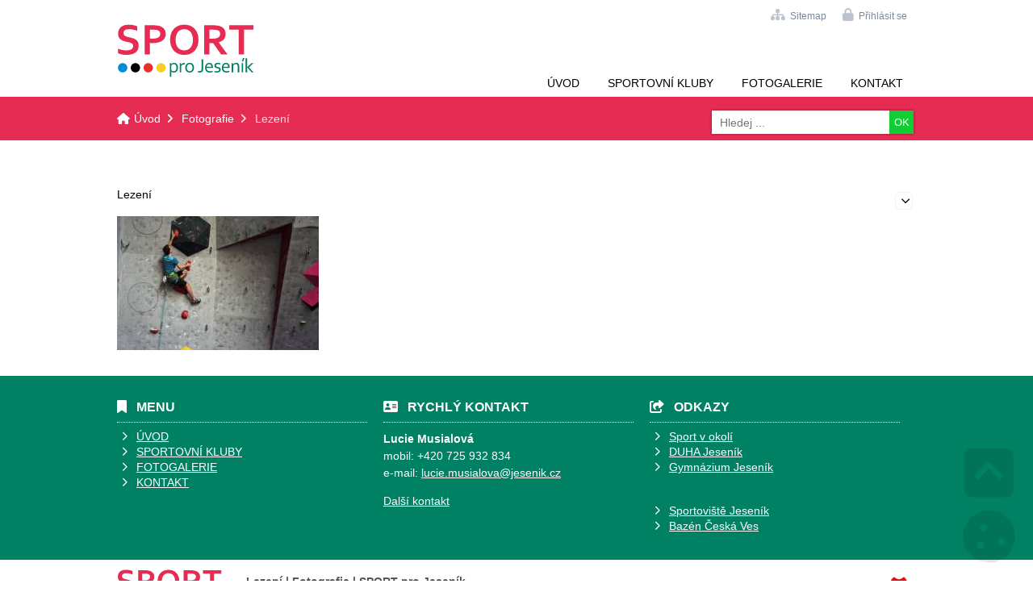

--- FILE ---
content_type: text/css
request_url: https://sportprojesenik.cz/plugins/vyhledavani/css/css.css?1724071749
body_size: 970
content:
@charset "utf-8";
.mainsearchframe { margin:0px; position:absolute;right:3px; bottom:-46px; width:250px; box-sizing:border-box; z-index:1; box-shadow: 0 0 3px rgba(0,0,0,0.5)}
.mainsearchinputframe {}
.mainsearchinputframe .mainsearchstart {		
	display:block;
	width:16px;
	height:16px;
	position:absolute;
	top:0px;
	right:0px;
	cursor:pointer;
	background:none;
	font-weight:light;
	margin:0;
	padding:0;
	height:29px;
	border:none;
	background:#11CC33;
	width:30px;
	color:white;
}
.mainsearchinputframe .mainsearchinput {
	border:none;
	background:#fff;
	display:inline-block;
	width:100%;
	height:29px;
	padding-right: 20px;
	padding-left: 10px;
	font-size:14px;
	color:#888;
	border-radius:0px;
	box-shadow:none;
}
/*.mainsearchinputframe:after{
	font-family: 'Font Awesome 5 Pro';
	font-weight:normal;
	content:"\f002";
	display:block;
	width:16px;
	height:16px;
	position:absolute;
	top:6px;
	right:6px;
	font-size:16px;
}*/

.mainsearchframe .mainsearchdesc {
	margin:10px 10px;
	font-size:11px;
	font-style:italic;
	color:#949494;
	line-height:130%;
	display:none;
}
.mainsearchloader {
	position:absolute;
	background:none;
	z-index:9999;
	top:0;
	width:100%;
	height:100%;
}
.mainsearchloader .loadingInfo {
	display:block;
	background-image:url(/styles/default/img/loader12.gif) no-repeat left center;
	background-color:rgba(255,255,255,0.7);
	text-indent:-999em;
	overflow:hidden;
}
.mainsearchresult .searchheader {
	font-size:18px;
	margin:10px 0 10px 0;
	padding: 0 10px 0 10px;
	font-family: 'open_sans_condensedbold', Arial, Helvetica, sans-serif;
	color:#555;
}
.mainsearchresult {
	position:absolute;
	box-shadow:0 0 5px rgba(0,0,0,0.3);
	padding:1px 1px 0px 1px;
	margin: 0px 0 0 0px;
	z-index:100;
	background:#eee !important ;
	color:#fff !important;
	box-sizing:border-box;
}
.mainsearchresult a {
	text-decoration:none;
	font-size:13px;
	color:#555;
	line-height:1em;
	display:block;
	padding:0 0 0 40px;
}
.mainsearchresult .searchRowType {
	color:#aaa;
}
.mainsearchresult .searchImg {
	display:block;
	float:left;
	margin-left:-40px;
}
.mainsearchresult .searchRow {
	list-style:none;
	background:#fff;
	margin:0 0 1px 0;
	padding:5px 10px;
	vertical-align:top !important;
	position:relative;
	box-sizing:border-box;
}

.mainsearchresult .searchRow:hover {background:#fafafa;}

@media screen and (max-width: 990px) {
	.mainsearchframe { position:relative; right:inherit; left:inherit; bottom:inherit; top:inherit; z-index:2; box-shadow:none; margin:0; padding:20px; width:100%;}
	.mainsearchinputframe .mainsearchinput {width:100%; background-color:#eee;}
	.mainsearchresult{width:80vw; box-shadow:none;}
}

--- FILE ---
content_type: image/svg+xml
request_url: https://sportprojesenik.cz/styles/default/img/logo.svg
body_size: 5640
content:
<?xml version="1.0" encoding="utf-8"?>
<!-- Generator: Adobe Illustrator 15.1.0, SVG Export Plug-In . SVG Version: 6.00 Build 0)  -->
<!DOCTYPE svg PUBLIC "-//W3C//DTD SVG 1.1//EN" "http://www.w3.org/Graphics/SVG/1.1/DTD/svg11.dtd">
<svg version="1.1" id="Vrstva_1" xmlns="http://www.w3.org/2000/svg" xmlns:xlink="http://www.w3.org/1999/xlink" x="0px" y="0px"
	 width="339.25px" height="131.75px" viewBox="0 0 339.25 131.75" enable-background="new 0 0 339.25 131.75" xml:space="preserve">
<path fill-rule="evenodd" clip-rule="evenodd" fill="#008DD6" d="M13.387,96.328c6.352-0.273,11.724,4.653,11.998,11.006
	s-4.653,11.724-11.005,11.998c-6.353,0.274-11.724-4.653-11.998-11.005C2.107,101.975,7.034,96.603,13.387,96.328"/>
<path fill-rule="evenodd" clip-rule="evenodd" d="M45.008,96.328c6.352-0.273,11.724,4.653,11.998,11.006
	c0.274,6.353-4.653,11.724-11.005,11.998c-6.353,0.274-11.724-4.653-11.998-11.005C33.728,101.975,38.655,96.603,45.008,96.328"/>
<path fill-rule="evenodd" clip-rule="evenodd" fill="#E6322D" d="M76.629,96.328c6.352-0.273,11.724,4.653,11.998,11.006
	c0.274,6.353-4.653,11.724-11.005,11.998s-11.724-4.653-11.998-11.005C65.349,101.975,70.276,96.603,76.629,96.328"/>
<path fill-rule="evenodd" clip-rule="evenodd" fill="#F8CE29" d="M108.25,96.328c6.353-0.273,11.724,4.653,11.999,11.006
	c0.274,6.353-4.653,11.724-11.006,11.998c-6.352,0.274-11.724-4.653-11.998-11.005C96.971,101.975,101.898,96.603,108.25,96.328"/>
<path fill="#008163" d="M150.688,107.398c0,1.581-0.155,2.98-0.466,4.209c-0.312,1.22-0.729,2.285-1.245,3.202
	c-0.508,0.908-1.114,1.67-1.802,2.284c-0.688,0.614-1.4,1.113-2.145,1.49c-0.737,0.377-1.482,0.647-2.244,0.811
	c-0.762,0.172-1.482,0.254-2.153,0.254c-1.4,0-2.612-0.229-3.636-0.68c-1.024-0.458-1.949-1.138-2.768-2.03h-0.074v13.272h-3.66
	V96.263h2.809l0.786,2.588h0.074c0.213-0.319,0.475-0.631,0.803-0.934c0.328-0.304,0.77-0.622,1.318-0.967
	c0.557-0.344,1.22-0.639,1.99-0.893c0.778-0.254,1.621-0.385,2.53-0.385c1.286,0,2.514,0.213,3.709,0.647
	c1.188,0.434,2.244,1.122,3.153,2.063c0.909,0.941,1.646,2.153,2.194,3.627C150.41,103.493,150.688,105.286,150.688,107.398
	 M146.807,107.456c0-1.326-0.139-2.521-0.426-3.578c-0.278-1.048-0.696-1.949-1.261-2.694c-0.565-0.745-1.253-1.318-2.072-1.719
	c-0.819-0.401-1.769-0.599-2.841-0.599c-0.77,0-1.474,0.106-2.113,0.312c-0.63,0.205-1.204,0.467-1.72,0.786
	c-0.516,0.319-0.958,0.663-1.326,1.031c-0.369,0.36-0.664,0.688-0.893,0.975v11.923c0.786,0.802,1.687,1.44,2.686,1.907
	c1.007,0.467,2.088,0.704,3.243,0.704c0.704,0,1.458-0.131,2.244-0.393c0.786-0.271,1.515-0.737,2.178-1.417
	c0.664-0.68,1.22-1.604,1.654-2.775C146.594,110.756,146.807,109.266,146.807,107.456z"/>
<path fill="#008163" d="M167.612,99.309h-0.287c-0.876,0-1.744,0.082-2.587,0.237c-0.852,0.164-1.646,0.41-2.391,0.737
	c-0.745,0.327-1.417,0.729-2.014,1.204c-0.598,0.482-1.097,1.048-1.499,1.703v15.868h-3.734V96.263h2.891l0.721,3.619h0.073
	c0.369-0.59,0.819-1.138,1.359-1.646c0.532-0.516,1.139-0.958,1.81-1.343c0.671-0.385,1.409-0.68,2.203-0.901
	c0.802-0.213,1.646-0.319,2.522-0.319c0.164,0,0.327,0,0.491,0.009c0.172,0.008,0.319,0.024,0.442,0.041V99.309z"/>
<path fill="#008163" d="M190.424,107.686c0,1.793-0.254,3.423-0.77,4.889c-0.508,1.474-1.236,2.734-2.17,3.774
	c-0.941,1.048-2.072,1.858-3.398,2.44c-1.335,0.573-2.825,0.859-4.471,0.859c-1.695,0-3.218-0.286-4.553-0.859
	c-1.335-0.582-2.473-1.393-3.414-2.44c-0.934-1.04-1.646-2.301-2.146-3.774c-0.5-1.466-0.745-3.096-0.745-4.889
	c0-1.81,0.253-3.447,0.77-4.913c0.508-1.474,1.236-2.734,2.17-3.791c0.941-1.057,2.08-1.867,3.414-2.448
	c1.335-0.573,2.833-0.86,4.479-0.86c1.679,0,3.193,0.287,4.536,0.86c1.352,0.581,2.489,1.392,3.414,2.448
	c0.926,1.057,1.639,2.317,2.138,3.791C190.178,104.238,190.424,105.876,190.424,107.686 M186.543,107.686
	c0-1.408-0.172-2.661-0.517-3.759c-0.344-1.097-0.827-2.03-1.44-2.792c-0.623-0.762-1.352-1.335-2.203-1.728
	c-0.852-0.394-1.785-0.59-2.792-0.59c-1.008,0-1.94,0.196-2.792,0.59c-0.852,0.393-1.581,0.966-2.203,1.728
	c-0.614,0.762-1.097,1.695-1.44,2.792c-0.345,1.098-0.517,2.351-0.517,3.759c0,1.392,0.172,2.637,0.517,3.733
	c0.344,1.098,0.826,2.022,1.457,2.776c0.622,0.753,1.359,1.326,2.211,1.72c0.852,0.393,1.785,0.589,2.792,0.589
	s1.933-0.196,2.776-0.589c0.843-0.394,1.571-0.967,2.194-1.72c0.613-0.754,1.097-1.679,1.44-2.776
	C186.371,110.322,186.543,109.077,186.543,107.686z"/>
<path fill="#008163" d="M209.132,86.978h3.93v24.712c0,1.326-0.204,2.489-0.605,3.48c-0.401,0.99-0.975,1.817-1.72,2.48
	s-1.646,1.163-2.686,1.499c-1.04,0.335-2.203,0.499-3.505,0.499c-1.097-0.017-2.03-0.106-2.792-0.278
	c-0.762-0.164-1.326-0.336-1.711-0.508v-3.439c0.589,0.229,1.228,0.41,1.924,0.541s1.449,0.196,2.243,0.196
	c0.721,0,1.384-0.082,1.998-0.237c0.606-0.164,1.122-0.435,1.556-0.819c0.435-0.385,0.771-0.893,1.008-1.53
	c0.237-0.639,0.36-1.434,0.36-2.375V86.978z"/>
<path fill="#008163" d="M229.937,116.406c1.229,0,2.351-0.099,3.366-0.295c1.015-0.196,2.03-0.476,3.037-0.836v3.079
	c-0.818,0.401-1.826,0.713-3.021,0.95c-1.203,0.229-2.489,0.344-3.864,0.344c-1.63,0-3.161-0.204-4.594-0.622
	c-1.434-0.418-2.67-1.089-3.718-2.015c-1.04-0.925-1.858-2.137-2.457-3.636c-0.589-1.49-0.884-3.291-0.884-5.404
	c0-2.079,0.287-3.881,0.859-5.404c0.582-1.531,1.343-2.8,2.302-3.823c0.958-1.023,2.063-1.794,3.308-2.302
	c1.245-0.516,2.547-0.77,3.906-0.77c1.277,0,2.473,0.213,3.578,0.639c1.113,0.426,2.079,1.089,2.89,2.006
	c0.819,0.909,1.458,2.089,1.933,3.53c0.467,1.44,0.705,3.168,0.705,5.183c0,0.188,0,0.353,0,0.491c0,0.14-0.009,0.442-0.025,0.926
	h-15.763c0,1.449,0.214,2.677,0.655,3.692c0.442,1.008,1.04,1.834,1.802,2.465c0.762,0.622,1.646,1.081,2.669,1.367
	C227.644,116.259,228.75,116.406,229.937,116.406 M227.996,98.866c-0.868,0-1.662,0.173-2.407,0.508
	c-0.737,0.336-1.384,0.786-1.933,1.368c-0.549,0.572-0.999,1.253-1.343,2.03c-0.336,0.77-0.549,1.597-0.631,2.48h11.693
	c0-0.9-0.115-1.735-0.353-2.505c-0.237-0.778-0.581-1.458-1.039-2.031c-0.451-0.581-1.008-1.031-1.679-1.359
	C229.643,99.03,228.872,98.866,227.996,98.866z"/>
<path fill="#008163" d="M244.748,102.339c0,0.622,0.131,1.138,0.401,1.531c0.262,0.4,0.622,0.729,1.072,0.974
	c0.442,0.246,0.958,0.451,1.548,0.614c0.59,0.155,1.195,0.303,1.826,0.426c0.859,0.196,1.679,0.409,2.439,0.639
	c0.771,0.229,1.482,0.582,2.13,1.04c0.654,0.467,1.179,1.098,1.58,1.883c0.401,0.795,0.598,1.818,0.598,3.079
	c0,1.155-0.221,2.17-0.672,3.063c-0.45,0.885-1.08,1.63-1.899,2.228c-0.818,0.598-1.793,1.057-2.932,1.367
	c-1.138,0.312-2.391,0.467-3.75,0.467c-0.835,0-1.589-0.041-2.269-0.131c-0.688-0.09-1.285-0.196-1.809-0.336
	c-0.517-0.131-0.958-0.271-1.327-0.409c-0.368-0.147-0.68-0.278-0.917-0.409v-3.088c0.941,0.377,1.884,0.681,2.809,0.901
	c0.934,0.221,1.957,0.327,3.07,0.327c0.885,0,1.679-0.081,2.392-0.237c0.704-0.164,1.318-0.401,1.826-0.712
	c0.516-0.319,0.908-0.713,1.187-1.188c0.271-0.467,0.41-1.023,0.41-1.646c0-0.639-0.123-1.171-0.377-1.581
	c-0.254-0.417-0.59-0.762-1.016-1.031c-0.426-0.278-0.917-0.5-1.474-0.672c-0.565-0.18-1.146-0.336-1.761-0.482
	c-0.802-0.173-1.621-0.386-2.448-0.623s-1.572-0.573-2.252-1.007s-1.228-1.016-1.646-1.761s-0.622-1.703-0.622-2.865
	c0-1.196,0.213-2.235,0.646-3.12c0.434-0.876,1.023-1.605,1.761-2.179c0.737-0.572,1.589-1.007,2.571-1.293
	c0.974-0.287,2.006-0.435,3.095-0.435c1.27,0,2.44,0.115,3.521,0.353c1.089,0.237,2.063,0.54,2.947,0.9v3.12
	c-0.941-0.353-1.892-0.646-2.85-0.868c-0.966-0.229-1.957-0.344-2.973-0.36c-0.859,0-1.596,0.09-2.21,0.262
	c-0.606,0.181-1.114,0.426-1.499,0.737c-0.393,0.312-0.68,0.688-0.859,1.113C244.838,101.355,244.748,101.822,244.748,102.339"/>
<path fill="#008163" d="M271.293,116.406c1.229,0,2.351-0.099,3.366-0.295c1.015-0.196,2.03-0.476,3.038-0.836v3.079
	c-0.819,0.401-1.826,0.713-3.021,0.95c-1.204,0.229-2.49,0.344-3.865,0.344c-1.63,0-3.161-0.204-4.594-0.622
	s-2.669-1.089-3.718-2.015c-1.04-0.925-1.858-2.137-2.456-3.636c-0.59-1.49-0.885-3.291-0.885-5.404c0-2.079,0.287-3.881,0.86-5.404
	c0.581-1.531,1.343-2.8,2.301-3.823s2.063-1.794,3.308-2.302c1.245-0.516,2.547-0.77,3.906-0.77c1.277,0,2.473,0.213,3.578,0.639
	c1.113,0.426,2.079,1.089,2.891,2.006c0.818,0.909,1.457,2.089,1.932,3.53c0.468,1.44,0.705,3.168,0.705,5.183
	c0,0.188,0,0.353,0,0.491c0,0.14-0.009,0.442-0.024,0.926h-15.763c0,1.449,0.213,2.677,0.654,3.692
	c0.442,1.008,1.04,1.834,1.802,2.465c0.762,0.622,1.646,1.081,2.67,1.367C269.001,116.259,270.106,116.406,271.293,116.406
	 M269.353,98.866c-0.868,0-1.662,0.173-2.407,0.508c-0.736,0.336-1.384,0.786-1.933,1.368c-0.548,0.572-0.999,1.253-1.343,2.03
	c-0.335,0.77-0.548,1.597-0.63,2.48h11.692c0-0.9-0.114-1.735-0.352-2.505c-0.238-0.778-0.582-1.458-1.04-2.031
	c-0.451-0.581-1.008-1.031-1.679-1.359C270.999,99.03,270.229,98.866,269.353,98.866z"/>
<path fill="#008163" d="M287.055,99.432h0.065c0.418-0.532,0.876-1.016,1.384-1.474c0.499-0.45,1.064-0.852,1.695-1.196
	c0.622-0.344,1.302-0.613,2.047-0.802s1.556-0.287,2.44-0.287c1.039,0,2.014,0.147,2.923,0.435c0.917,0.286,1.703,0.753,2.375,1.392
	c0.671,0.639,1.203,1.474,1.597,2.506c0.393,1.031,0.589,2.293,0.589,3.799v15.255h-3.733v-14.657c0-1.965-0.377-3.373-1.139-4.241
	c-0.753-0.859-1.858-1.294-3.316-1.294c-1.277,0-2.514,0.353-3.709,1.064c-1.195,0.713-2.227,1.688-3.087,2.932v16.196h-3.733
	V96.263h2.882L287.055,99.432z"/>
<path fill="#008163" d="M315.524,83.734l-3.865,8.353h-3.111l2.947-8.353H315.524z M308.13,119.059V96.263h3.734v22.796H308.13z"/>
<polygon fill="#008163" points="332.579,96.263 337.427,96.263 326.299,106.752 337.402,119.059 332.775,119.059 321.836,106.924 
	321.787,106.924 321.787,119.059 318.053,119.059 318.053,84.324 321.787,84.324 321.787,106.44 321.836,106.44 "/>
<path fill="#E72C53" d="M39.949,53.916c0-1.818-0.44-3.307-1.341-4.427c-0.9-1.14-2.113-2.058-3.656-2.774
	c-1.543-0.735-3.27-1.304-5.181-1.764c-1.911-0.441-3.932-0.882-6.026-1.304c-2.792-0.625-5.475-1.341-8.01-2.186
	c-2.535-0.845-4.776-2.021-6.706-3.509c-1.929-1.488-3.472-3.38-4.611-5.677c-1.157-2.296-1.727-5.163-1.727-8.616
	c0-3.803,0.662-7.109,2.002-9.938c1.323-2.811,3.142-5.144,5.42-7c2.296-1.837,4.96-3.215,8.046-4.133
	c3.068-0.918,6.521-1.378,10.361-1.378c3.84,0,7.698,0.367,11.574,1.121c3.876,0.753,7.201,1.727,10.012,2.903v11.298
	c-3.729-1.47-7.312-2.535-10.748-3.196c-3.417-0.661-6.65-0.992-9.663-0.992c-4.335,0-7.679,0.79-10.03,2.37
	c-2.352,1.58-3.527,3.95-3.527,7.11c0,1.837,0.386,3.344,1.157,4.538c0.772,1.176,1.8,2.149,3.124,2.921
	c1.323,0.772,2.847,1.396,4.574,1.874c1.708,0.459,3.527,0.882,5.456,1.286c3.049,0.643,5.952,1.396,8.708,2.241
	c2.774,0.827,5.235,2.002,7.385,3.509c2.131,1.524,3.839,3.472,5.088,5.897c1.25,2.425,1.874,5.53,1.874,9.296
	c0,3.876-0.716,7.238-2.149,10.067c-1.433,2.83-3.472,5.181-6.118,7.037c-2.627,1.837-5.824,3.215-9.59,4.115
	c-3.784,0.899-7.899,1.341-12.382,1.341c-3.913,0-7.771-0.386-11.555-1.157c-3.785-0.771-6.926-1.855-9.443-3.252V60.401
	c3.564,1.543,7.018,2.664,10.398,3.362c3.362,0.698,6.853,1.047,10.435,1.047c2.076,0,4.133-0.166,6.136-0.515
	c2.002-0.331,3.803-0.918,5.401-1.745c1.598-0.827,2.884-1.947,3.857-3.38C39.472,57.756,39.949,56.011,39.949,53.916"/>
<path fill="#E72C53" d="M81.413,35.38c0.753,0.11,1.708,0.202,2.866,0.257c1.176,0.055,2.388,0.074,3.637,0.074
	c3.546,0,6.522-0.294,8.91-0.864c2.406-0.569,4.335-1.359,5.805-2.388s2.517-2.26,3.16-3.711c0.643-1.452,0.974-3.031,0.974-4.758
	c0-2.113-0.478-3.95-1.451-5.493s-2.646-2.737-5.052-3.601c-1.25-0.422-2.792-0.734-4.648-0.937
	c-1.837-0.202-4.097-0.294-6.779-0.294h-7.422V35.38z M88.137,46.733c-1.176,0-2.352-0.019-3.491-0.055
	c-1.157-0.037-2.223-0.11-3.233-0.221V74.62H68.186V2.643h20.796c3.472,0,6.521,0.146,9.13,0.459
	c2.59,0.294,4.924,0.753,6.963,1.359c4.923,1.506,8.708,3.913,11.372,7.22c2.664,3.288,3.987,7.477,3.987,12.584
	c0,3.472-0.717,6.595-2.15,9.369c-1.433,2.792-3.545,5.144-6.301,7.073c-2.756,1.947-6.136,3.436-10.123,4.464
	C97.874,46.219,93.299,46.733,88.137,46.733z"/>
<path fill="#E72C53" d="M201.412,38.577c0,5.493-0.771,10.527-2.333,15.101s-3.857,8.524-6.853,11.813
	c-2.994,3.307-6.669,5.879-11.041,7.716c-4.354,1.818-9.313,2.737-14.88,2.737c-5.566,0-10.526-0.919-14.88-2.737
	c-4.372-1.837-8.046-4.409-11.041-7.716c-2.995-3.289-5.272-7.238-6.834-11.813s-2.352-9.608-2.352-15.101
	c0-5.493,0.79-10.526,2.352-15.101c1.562-4.574,3.839-8.524,6.834-11.813c2.995-3.307,6.669-5.879,11.041-7.716
	c4.354-1.819,9.314-2.737,14.88-2.737c5.567,0,10.527,0.918,14.88,2.737c4.372,1.837,8.047,4.409,11.041,7.716
	c2.995,3.289,5.291,7.238,6.853,11.813C200.641,28.05,201.412,33.083,201.412,38.577 M187.744,38.577
	c0-4.391-0.532-8.212-1.616-11.5c-1.066-3.288-2.554-6.026-4.465-8.212c-1.892-2.186-4.151-3.821-6.76-4.905
	c-2.609-1.084-5.475-1.617-8.598-1.617c-3.123,0-5.989,0.533-8.598,1.617c-2.608,1.084-4.868,2.719-6.761,4.905
	c-1.91,2.186-3.398,4.924-4.464,8.212c-1.084,3.289-1.617,7.11-1.617,11.5c0,4.373,0.533,8.212,1.617,11.5
	c1.066,3.289,2.554,6.007,4.464,8.194c1.893,2.167,4.152,3.803,6.761,4.905c2.609,1.084,5.475,1.635,8.598,1.635
	c3.124,0,5.989-0.551,8.598-1.635c2.608-1.102,4.868-2.737,6.76-4.905c1.911-2.187,3.398-4.905,4.465-8.194
	C187.212,46.789,187.744,42.949,187.744,38.577z"/>
<path fill="#E72C53" d="M235.05,35.711c3.013,0,5.566-0.129,7.66-0.404c2.095-0.276,3.84-0.68,5.272-1.212
	c2.646-0.992,4.482-2.37,5.512-4.115c1.011-1.727,1.524-3.729,1.524-5.989c0-1.929-0.403-3.656-1.212-5.144
	c-0.809-1.488-2.168-2.646-4.097-3.509c-1.249-0.588-2.829-0.992-4.722-1.268c-1.893-0.276-4.244-0.404-7.036-0.404h-9.388v22.045
	H235.05z M268.577,24.266c0,5.015-1.396,9.259-4.171,12.768c-2.773,3.491-7.072,6.081-12.896,7.771v0.202l21.586,29.614h-15.872
	l-19.602-27.887h-9.058V74.62h-13.227V2.643h21.88c3.637,0,6.999,0.202,10.122,0.625c3.123,0.404,5.787,1.029,8.01,1.855
	c4.226,1.598,7.495,4.005,9.792,7.165C267.438,15.466,268.577,19.452,268.577,24.266z"/>
<polygon fill="#E72C53" points="314.1,74.62 300.873,74.62 300.873,13.666 277.615,13.666 277.615,2.643 337.303,2.643 
	337.303,13.666 314.1,13.666 "/>
</svg>


--- FILE ---
content_type: application/javascript
request_url: https://sportprojesenik.cz/plugins/vyhledavani/js/js.js?1724071749
body_size: 1517
content:
// JavaScript Document
function find_mvc_searchframes(target,modalWindow,caller){
	$(".mainsearchframe",$(target)).each(function(index, element) {
        search_web($(this),modalWindow,caller,$(this));
    });
}

function search_web(frame,modalWindow,caller,element){
	
		var method = {};
		
		var input = $(".mainsearchinput",frame);
		var inputName = input.attr('name');
		var dosearch = $(".mainsearchstart",frame);
		var dosearchContent = dosearch.html();
		var inputframe = $('.mainsearchinputframe',frame);
		var mainsearchresult = false;
		
		inputframe.css("position","relative");
		inputframe.css("box-sizing","content-box");	
		
		var autoCompleteSource = input.data('autocompletesource');
		
		if(autoCompleteSource){
			if (typeof(Storage) !== "undefined") {
				var autocompleteData = JSON.parse(localStorage.getItem("autocomplete_"+autoCompleteSource));
				if(autocompleteData==null) autocompleteData = [];
				
			} else {
				console.log("Sorry! No Web Storage support..");
			}
		}
			
		var resultID = frameID + "-result";
		var frameID = frame.attr('id');
		var offset = null;

		$("#"+frameID).mouseup(function() {
				return false;
		});
		
		if(mainsearchresult){
			mainsearchresult.mouseover(function() {
				input.addClass('selectingHint');
			}).mouseout(function(){
				input.removeClass('selectingHint');
			});
		}
		
		var found = 0;
		
		$( window ).resize(function() {
			if(mainsearchresult){	
				offset = inputframe.offset();	
				mainsearchresult
				.css("width",inputframe.width())
				.css("top",offset.top + inputframe.outerHeight())
				.css("left",offset.left);				
			}
		});	

		method.loadData = function(){
			
			input.autocomplete('close');
			var inputVal = input.val();
			
			if(inputVal.length > 3){

				$.ajax({
					
					type:'post',
					url: vms_html_path_root_media+vms_html_path_plugin+"vyhledavani/json.php",
					data:{view:"search",phrase:$(".mainsearchinput").val()},
					dataType: "json",
			
					beforeSend:function(){
						if(!autocompleteData.includes(inputVal)) autocompleteData.push(inputVal); 
						
						method.saveAutocompleteData();
						dosearch.html('<i class="fa fa-spin fa-spinner"></i>');
					},
					
					complete:function(){},
					success:function(data){
		
						dosearch.html(dosearchContent);
						if(typeof data.error === 'undefined'){
							
							if(!mainsearchresult){		
								mainsearchresult = $("<div>")
								.attr("class",'mainsearchresult')
								.attr("id",resultID)
								.appendTo('body')
								.css("display","none")
								.fadeIn('fast');
							}
							
							offset = inputframe.offset();	
							
							mainsearchresult
							.html(data.result)
							.css("width",element.width())
							.css("top",offset.top + inputframe.outerHeight() + 5)
							.css("left",offset.left);
							
							after_ajax_load({
								frame 			: "#"+resultID,
								modalWindow		: modalWindow,
								caller			: false,
								callback		: data.startJsFunctions,
								loadCss			: data.loadCss,
								scripts			: data.loadScripts
							});
							
								
						} else {
							console.log('ERRORS: ' + data.error);				
						}								
					},
					error:function(jqXHR, status, thrownError) {
						console.log(jqXHR.responseText);					
					}
					
				});	
	
			} else {
				
				
				$("#"+lID).fadeOut('fast', function() { $(this).remove(); });
				$("#"+lID+"-fader").fadeOut('fast', function() { $(this).remove(); });	
										
			}
					
		}
		
		method.closeResult = function(){
			if(mainsearchresult) mainsearchresult.fadeOut('fast', function() { $(this).remove(); });	
			mainsearchresult = false;	
		}
		
		method.saveAutocompleteData = function(){
			if (typeof(Storage) !== "undefined") {
				localStorage.setItem("autocomplete_"+autoCompleteSource,JSON.stringify(autocompleteData));
			} else {
				console.log("Sorry! No Web Storage support..");
			}				
		}
		
		method.init = function(){
			dosearch.on('click',function(){method.loadData();});
			input.keyup(function(e){
				if(e.which == 13){method.loadData();}
			});
			
			input.on('blur',function(e){method.closeResult();});

			input.autocomplete({
			  source: autocompleteData,
			  open:	function( event, ui ) {
					method.closeResult();	  
			  },
			  select: function( event, ui ) {
				  console.log(ui);
				  input.val(ui.item.value);
				  method.loadData();
			  }
			});

		};
		
		method.init();
		
}